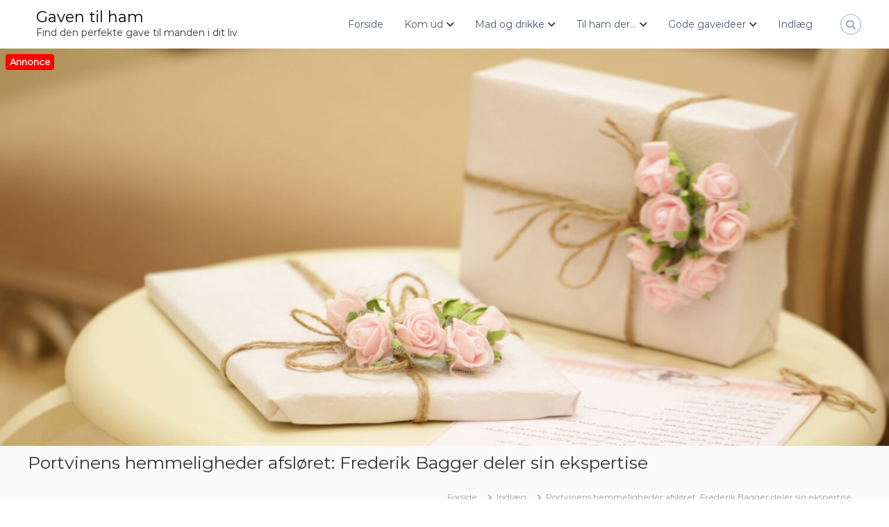

--- FILE ---
content_type: text/html; charset=UTF-8
request_url: https://gaven-til-ham.dk/portvinens-hemmeligheder-afsloeret-frederik-bagger-deler-sin-ekspertise/
body_size: 20698
content:
<!DOCTYPE html>
<html lang="da-DK">
<head>
<meta charset="UTF-8">
<meta name="viewport" content="width=device-width, initial-scale=1">
<link rel="profile" href="https://gmpg.org/xfn/11">

<meta name='robots' content='index, follow, max-image-preview:large, max-snippet:-1, max-video-preview:-1' />

	<!-- This site is optimized with the Yoast SEO plugin v26.8 - https://yoast.com/product/yoast-seo-wordpress/ -->
	<title>Portvinens hemmeligheder afsløret: Frederik Bagger deler sin ekspertise - Gaven til ham</title>
	<link rel="canonical" href="https://gaven-til-ham.dk/portvinens-hemmeligheder-afsloeret-frederik-bagger-deler-sin-ekspertise/" />
	<meta property="og:locale" content="da_DK" />
	<meta property="og:type" content="article" />
	<meta property="og:title" content="Portvinens hemmeligheder afsløret: Frederik Bagger deler sin ekspertise - Gaven til ham" />
	<meta property="og:description" content="Portvin er en af de &aelig;ldste og mest ber&oslash;mte vine i verden. Den har en rig historie og en kompleks [&hellip;]" />
	<meta property="og:url" content="https://gaven-til-ham.dk/portvinens-hemmeligheder-afsloeret-frederik-bagger-deler-sin-ekspertise/" />
	<meta property="og:site_name" content="Gaven til ham" />
	<meta property="article:published_time" content="2023-08-09T04:00:00+00:00" />
	<meta property="article:modified_time" content="2023-08-09T04:01:38+00:00" />
	<meta property="og:image" content="https://gaven-til-ham.dk/wp-content/uploads/portvinens-hemmeligheder-afsloeret-frederik-bagger-deler-sin-ekspertise.jpg" />
	<meta property="og:image:width" content="1216" />
	<meta property="og:image:height" content="640" />
	<meta property="og:image:type" content="image/jpeg" />
	<meta name="twitter:card" content="summary_large_image" />
	<meta name="twitter:label1" content="Estimeret læsetid" />
	<meta name="twitter:data1" content="11 minutter" />
	<script type="application/ld+json" class="yoast-schema-graph">{"@context":"https://schema.org","@graph":[{"@type":"Article","@id":"https://gaven-til-ham.dk/portvinens-hemmeligheder-afsloeret-frederik-bagger-deler-sin-ekspertise/#article","isPartOf":{"@id":"https://gaven-til-ham.dk/portvinens-hemmeligheder-afsloeret-frederik-bagger-deler-sin-ekspertise/"},"author":{"name":"","@id":""},"headline":"Portvinens hemmeligheder afsløret: Frederik Bagger deler sin ekspertise","datePublished":"2023-08-09T04:00:00+00:00","dateModified":"2023-08-09T04:01:38+00:00","mainEntityOfPage":{"@id":"https://gaven-til-ham.dk/portvinens-hemmeligheder-afsloeret-frederik-bagger-deler-sin-ekspertise/"},"wordCount":2294,"image":{"@id":"https://gaven-til-ham.dk/portvinens-hemmeligheder-afsloeret-frederik-bagger-deler-sin-ekspertise/#primaryimage"},"thumbnailUrl":"https://gaven-til-ham.dk/wp-content/uploads/portvinens-hemmeligheder-afsloeret-frederik-bagger-deler-sin-ekspertise.jpg","articleSection":["Indlæg"],"inLanguage":"da-DK"},{"@type":"WebPage","@id":"https://gaven-til-ham.dk/portvinens-hemmeligheder-afsloeret-frederik-bagger-deler-sin-ekspertise/","url":"https://gaven-til-ham.dk/portvinens-hemmeligheder-afsloeret-frederik-bagger-deler-sin-ekspertise/","name":"Portvinens hemmeligheder afsløret: Frederik Bagger deler sin ekspertise - Gaven til ham","isPartOf":{"@id":"https://gaven-til-ham.dk/#website"},"primaryImageOfPage":{"@id":"https://gaven-til-ham.dk/portvinens-hemmeligheder-afsloeret-frederik-bagger-deler-sin-ekspertise/#primaryimage"},"image":{"@id":"https://gaven-til-ham.dk/portvinens-hemmeligheder-afsloeret-frederik-bagger-deler-sin-ekspertise/#primaryimage"},"thumbnailUrl":"https://gaven-til-ham.dk/wp-content/uploads/portvinens-hemmeligheder-afsloeret-frederik-bagger-deler-sin-ekspertise.jpg","datePublished":"2023-08-09T04:00:00+00:00","dateModified":"2023-08-09T04:01:38+00:00","author":{"@id":""},"breadcrumb":{"@id":"https://gaven-til-ham.dk/portvinens-hemmeligheder-afsloeret-frederik-bagger-deler-sin-ekspertise/#breadcrumb"},"inLanguage":"da-DK","potentialAction":[{"@type":"ReadAction","target":["https://gaven-til-ham.dk/portvinens-hemmeligheder-afsloeret-frederik-bagger-deler-sin-ekspertise/"]}]},{"@type":"ImageObject","inLanguage":"da-DK","@id":"https://gaven-til-ham.dk/portvinens-hemmeligheder-afsloeret-frederik-bagger-deler-sin-ekspertise/#primaryimage","url":"https://gaven-til-ham.dk/wp-content/uploads/portvinens-hemmeligheder-afsloeret-frederik-bagger-deler-sin-ekspertise.jpg","contentUrl":"https://gaven-til-ham.dk/wp-content/uploads/portvinens-hemmeligheder-afsloeret-frederik-bagger-deler-sin-ekspertise.jpg","width":1216,"height":640,"caption":"Portvinens hemmeligheder afsløret: Frederik Bagger deler sin ekspertise"},{"@type":"BreadcrumbList","@id":"https://gaven-til-ham.dk/portvinens-hemmeligheder-afsloeret-frederik-bagger-deler-sin-ekspertise/#breadcrumb","itemListElement":[{"@type":"ListItem","position":1,"name":"Gaven-til-ham.dk","item":"https://gaven-til-ham.dk/"},{"@type":"ListItem","position":2,"name":"Portvinens hemmeligheder afsløret: Frederik Bagger deler sin ekspertise"}]},{"@type":"WebSite","@id":"https://gaven-til-ham.dk/#website","url":"https://gaven-til-ham.dk/","name":"Gaven til ham","description":"Find den perfekte gave til manden i dit liv","potentialAction":[{"@type":"SearchAction","target":{"@type":"EntryPoint","urlTemplate":"https://gaven-til-ham.dk/?s={search_term_string}"},"query-input":{"@type":"PropertyValueSpecification","valueRequired":true,"valueName":"search_term_string"}}],"inLanguage":"da-DK"}]}</script>
	<!-- / Yoast SEO plugin. -->


<link rel="alternate" type="application/rss+xml" title="Gaven til ham &raquo; Feed" href="https://gaven-til-ham.dk/feed/" />
<link rel="alternate" type="application/rss+xml" title="Gaven til ham &raquo;-kommentar-feed" href="https://gaven-til-ham.dk/comments/feed/" />
<link rel="alternate" title="oEmbed (JSON)" type="application/json+oembed" href="https://gaven-til-ham.dk/wp-json/oembed/1.0/embed?url=https%3A%2F%2Fgaven-til-ham.dk%2Fportvinens-hemmeligheder-afsloeret-frederik-bagger-deler-sin-ekspertise%2F" />
<link rel="alternate" title="oEmbed (XML)" type="text/xml+oembed" href="https://gaven-til-ham.dk/wp-json/oembed/1.0/embed?url=https%3A%2F%2Fgaven-til-ham.dk%2Fportvinens-hemmeligheder-afsloeret-frederik-bagger-deler-sin-ekspertise%2F&#038;format=xml" />
<style id='wp-img-auto-sizes-contain-inline-css' type='text/css'>
img:is([sizes=auto i],[sizes^="auto," i]){contain-intrinsic-size:3000px 1500px}
/*# sourceURL=wp-img-auto-sizes-contain-inline-css */
</style>
<style id='wp-emoji-styles-inline-css' type='text/css'>

	img.wp-smiley, img.emoji {
		display: inline !important;
		border: none !important;
		box-shadow: none !important;
		height: 1em !important;
		width: 1em !important;
		margin: 0 0.07em !important;
		vertical-align: -0.1em !important;
		background: none !important;
		padding: 0 !important;
	}
/*# sourceURL=wp-emoji-styles-inline-css */
</style>
<style id='wp-block-library-inline-css' type='text/css'>
:root{--wp-block-synced-color:#7a00df;--wp-block-synced-color--rgb:122,0,223;--wp-bound-block-color:var(--wp-block-synced-color);--wp-editor-canvas-background:#ddd;--wp-admin-theme-color:#007cba;--wp-admin-theme-color--rgb:0,124,186;--wp-admin-theme-color-darker-10:#006ba1;--wp-admin-theme-color-darker-10--rgb:0,107,160.5;--wp-admin-theme-color-darker-20:#005a87;--wp-admin-theme-color-darker-20--rgb:0,90,135;--wp-admin-border-width-focus:2px}@media (min-resolution:192dpi){:root{--wp-admin-border-width-focus:1.5px}}.wp-element-button{cursor:pointer}:root .has-very-light-gray-background-color{background-color:#eee}:root .has-very-dark-gray-background-color{background-color:#313131}:root .has-very-light-gray-color{color:#eee}:root .has-very-dark-gray-color{color:#313131}:root .has-vivid-green-cyan-to-vivid-cyan-blue-gradient-background{background:linear-gradient(135deg,#00d084,#0693e3)}:root .has-purple-crush-gradient-background{background:linear-gradient(135deg,#34e2e4,#4721fb 50%,#ab1dfe)}:root .has-hazy-dawn-gradient-background{background:linear-gradient(135deg,#faaca8,#dad0ec)}:root .has-subdued-olive-gradient-background{background:linear-gradient(135deg,#fafae1,#67a671)}:root .has-atomic-cream-gradient-background{background:linear-gradient(135deg,#fdd79a,#004a59)}:root .has-nightshade-gradient-background{background:linear-gradient(135deg,#330968,#31cdcf)}:root .has-midnight-gradient-background{background:linear-gradient(135deg,#020381,#2874fc)}:root{--wp--preset--font-size--normal:16px;--wp--preset--font-size--huge:42px}.has-regular-font-size{font-size:1em}.has-larger-font-size{font-size:2.625em}.has-normal-font-size{font-size:var(--wp--preset--font-size--normal)}.has-huge-font-size{font-size:var(--wp--preset--font-size--huge)}.has-text-align-center{text-align:center}.has-text-align-left{text-align:left}.has-text-align-right{text-align:right}.has-fit-text{white-space:nowrap!important}#end-resizable-editor-section{display:none}.aligncenter{clear:both}.items-justified-left{justify-content:flex-start}.items-justified-center{justify-content:center}.items-justified-right{justify-content:flex-end}.items-justified-space-between{justify-content:space-between}.screen-reader-text{border:0;clip-path:inset(50%);height:1px;margin:-1px;overflow:hidden;padding:0;position:absolute;width:1px;word-wrap:normal!important}.screen-reader-text:focus{background-color:#ddd;clip-path:none;color:#444;display:block;font-size:1em;height:auto;left:5px;line-height:normal;padding:15px 23px 14px;text-decoration:none;top:5px;width:auto;z-index:100000}html :where(.has-border-color){border-style:solid}html :where([style*=border-top-color]){border-top-style:solid}html :where([style*=border-right-color]){border-right-style:solid}html :where([style*=border-bottom-color]){border-bottom-style:solid}html :where([style*=border-left-color]){border-left-style:solid}html :where([style*=border-width]){border-style:solid}html :where([style*=border-top-width]){border-top-style:solid}html :where([style*=border-right-width]){border-right-style:solid}html :where([style*=border-bottom-width]){border-bottom-style:solid}html :where([style*=border-left-width]){border-left-style:solid}html :where(img[class*=wp-image-]){height:auto;max-width:100%}:where(figure){margin:0 0 1em}html :where(.is-position-sticky){--wp-admin--admin-bar--position-offset:var(--wp-admin--admin-bar--height,0px)}@media screen and (max-width:600px){html :where(.is-position-sticky){--wp-admin--admin-bar--position-offset:0px}}

/*# sourceURL=wp-block-library-inline-css */
</style><style id='wp-block-archives-inline-css' type='text/css'>
.wp-block-archives{box-sizing:border-box}.wp-block-archives-dropdown label{display:block}
/*# sourceURL=https://gaven-til-ham.dk/wp-includes/blocks/archives/style.min.css */
</style>
<style id='wp-block-heading-inline-css' type='text/css'>
h1:where(.wp-block-heading).has-background,h2:where(.wp-block-heading).has-background,h3:where(.wp-block-heading).has-background,h4:where(.wp-block-heading).has-background,h5:where(.wp-block-heading).has-background,h6:where(.wp-block-heading).has-background{padding:1.25em 2.375em}h1.has-text-align-left[style*=writing-mode]:where([style*=vertical-lr]),h1.has-text-align-right[style*=writing-mode]:where([style*=vertical-rl]),h2.has-text-align-left[style*=writing-mode]:where([style*=vertical-lr]),h2.has-text-align-right[style*=writing-mode]:where([style*=vertical-rl]),h3.has-text-align-left[style*=writing-mode]:where([style*=vertical-lr]),h3.has-text-align-right[style*=writing-mode]:where([style*=vertical-rl]),h4.has-text-align-left[style*=writing-mode]:where([style*=vertical-lr]),h4.has-text-align-right[style*=writing-mode]:where([style*=vertical-rl]),h5.has-text-align-left[style*=writing-mode]:where([style*=vertical-lr]),h5.has-text-align-right[style*=writing-mode]:where([style*=vertical-rl]),h6.has-text-align-left[style*=writing-mode]:where([style*=vertical-lr]),h6.has-text-align-right[style*=writing-mode]:where([style*=vertical-rl]){rotate:180deg}
/*# sourceURL=https://gaven-til-ham.dk/wp-includes/blocks/heading/style.min.css */
</style>
<style id='wp-block-image-inline-css' type='text/css'>
.wp-block-image>a,.wp-block-image>figure>a{display:inline-block}.wp-block-image img{box-sizing:border-box;height:auto;max-width:100%;vertical-align:bottom}@media not (prefers-reduced-motion){.wp-block-image img.hide{visibility:hidden}.wp-block-image img.show{animation:show-content-image .4s}}.wp-block-image[style*=border-radius] img,.wp-block-image[style*=border-radius]>a{border-radius:inherit}.wp-block-image.has-custom-border img{box-sizing:border-box}.wp-block-image.aligncenter{text-align:center}.wp-block-image.alignfull>a,.wp-block-image.alignwide>a{width:100%}.wp-block-image.alignfull img,.wp-block-image.alignwide img{height:auto;width:100%}.wp-block-image .aligncenter,.wp-block-image .alignleft,.wp-block-image .alignright,.wp-block-image.aligncenter,.wp-block-image.alignleft,.wp-block-image.alignright{display:table}.wp-block-image .aligncenter>figcaption,.wp-block-image .alignleft>figcaption,.wp-block-image .alignright>figcaption,.wp-block-image.aligncenter>figcaption,.wp-block-image.alignleft>figcaption,.wp-block-image.alignright>figcaption{caption-side:bottom;display:table-caption}.wp-block-image .alignleft{float:left;margin:.5em 1em .5em 0}.wp-block-image .alignright{float:right;margin:.5em 0 .5em 1em}.wp-block-image .aligncenter{margin-left:auto;margin-right:auto}.wp-block-image :where(figcaption){margin-bottom:1em;margin-top:.5em}.wp-block-image.is-style-circle-mask img{border-radius:9999px}@supports ((-webkit-mask-image:none) or (mask-image:none)) or (-webkit-mask-image:none){.wp-block-image.is-style-circle-mask img{border-radius:0;-webkit-mask-image:url('data:image/svg+xml;utf8,<svg viewBox="0 0 100 100" xmlns="http://www.w3.org/2000/svg"><circle cx="50" cy="50" r="50"/></svg>');mask-image:url('data:image/svg+xml;utf8,<svg viewBox="0 0 100 100" xmlns="http://www.w3.org/2000/svg"><circle cx="50" cy="50" r="50"/></svg>');mask-mode:alpha;-webkit-mask-position:center;mask-position:center;-webkit-mask-repeat:no-repeat;mask-repeat:no-repeat;-webkit-mask-size:contain;mask-size:contain}}:root :where(.wp-block-image.is-style-rounded img,.wp-block-image .is-style-rounded img){border-radius:9999px}.wp-block-image figure{margin:0}.wp-lightbox-container{display:flex;flex-direction:column;position:relative}.wp-lightbox-container img{cursor:zoom-in}.wp-lightbox-container img:hover+button{opacity:1}.wp-lightbox-container button{align-items:center;backdrop-filter:blur(16px) saturate(180%);background-color:#5a5a5a40;border:none;border-radius:4px;cursor:zoom-in;display:flex;height:20px;justify-content:center;opacity:0;padding:0;position:absolute;right:16px;text-align:center;top:16px;width:20px;z-index:100}@media not (prefers-reduced-motion){.wp-lightbox-container button{transition:opacity .2s ease}}.wp-lightbox-container button:focus-visible{outline:3px auto #5a5a5a40;outline:3px auto -webkit-focus-ring-color;outline-offset:3px}.wp-lightbox-container button:hover{cursor:pointer;opacity:1}.wp-lightbox-container button:focus{opacity:1}.wp-lightbox-container button:focus,.wp-lightbox-container button:hover,.wp-lightbox-container button:not(:hover):not(:active):not(.has-background){background-color:#5a5a5a40;border:none}.wp-lightbox-overlay{box-sizing:border-box;cursor:zoom-out;height:100vh;left:0;overflow:hidden;position:fixed;top:0;visibility:hidden;width:100%;z-index:100000}.wp-lightbox-overlay .close-button{align-items:center;cursor:pointer;display:flex;justify-content:center;min-height:40px;min-width:40px;padding:0;position:absolute;right:calc(env(safe-area-inset-right) + 16px);top:calc(env(safe-area-inset-top) + 16px);z-index:5000000}.wp-lightbox-overlay .close-button:focus,.wp-lightbox-overlay .close-button:hover,.wp-lightbox-overlay .close-button:not(:hover):not(:active):not(.has-background){background:none;border:none}.wp-lightbox-overlay .lightbox-image-container{height:var(--wp--lightbox-container-height);left:50%;overflow:hidden;position:absolute;top:50%;transform:translate(-50%,-50%);transform-origin:top left;width:var(--wp--lightbox-container-width);z-index:9999999999}.wp-lightbox-overlay .wp-block-image{align-items:center;box-sizing:border-box;display:flex;height:100%;justify-content:center;margin:0;position:relative;transform-origin:0 0;width:100%;z-index:3000000}.wp-lightbox-overlay .wp-block-image img{height:var(--wp--lightbox-image-height);min-height:var(--wp--lightbox-image-height);min-width:var(--wp--lightbox-image-width);width:var(--wp--lightbox-image-width)}.wp-lightbox-overlay .wp-block-image figcaption{display:none}.wp-lightbox-overlay button{background:none;border:none}.wp-lightbox-overlay .scrim{background-color:#fff;height:100%;opacity:.9;position:absolute;width:100%;z-index:2000000}.wp-lightbox-overlay.active{visibility:visible}@media not (prefers-reduced-motion){.wp-lightbox-overlay.active{animation:turn-on-visibility .25s both}.wp-lightbox-overlay.active img{animation:turn-on-visibility .35s both}.wp-lightbox-overlay.show-closing-animation:not(.active){animation:turn-off-visibility .35s both}.wp-lightbox-overlay.show-closing-animation:not(.active) img{animation:turn-off-visibility .25s both}.wp-lightbox-overlay.zoom.active{animation:none;opacity:1;visibility:visible}.wp-lightbox-overlay.zoom.active .lightbox-image-container{animation:lightbox-zoom-in .4s}.wp-lightbox-overlay.zoom.active .lightbox-image-container img{animation:none}.wp-lightbox-overlay.zoom.active .scrim{animation:turn-on-visibility .4s forwards}.wp-lightbox-overlay.zoom.show-closing-animation:not(.active){animation:none}.wp-lightbox-overlay.zoom.show-closing-animation:not(.active) .lightbox-image-container{animation:lightbox-zoom-out .4s}.wp-lightbox-overlay.zoom.show-closing-animation:not(.active) .lightbox-image-container img{animation:none}.wp-lightbox-overlay.zoom.show-closing-animation:not(.active) .scrim{animation:turn-off-visibility .4s forwards}}@keyframes show-content-image{0%{visibility:hidden}99%{visibility:hidden}to{visibility:visible}}@keyframes turn-on-visibility{0%{opacity:0}to{opacity:1}}@keyframes turn-off-visibility{0%{opacity:1;visibility:visible}99%{opacity:0;visibility:visible}to{opacity:0;visibility:hidden}}@keyframes lightbox-zoom-in{0%{transform:translate(calc((-100vw + var(--wp--lightbox-scrollbar-width))/2 + var(--wp--lightbox-initial-left-position)),calc(-50vh + var(--wp--lightbox-initial-top-position))) scale(var(--wp--lightbox-scale))}to{transform:translate(-50%,-50%) scale(1)}}@keyframes lightbox-zoom-out{0%{transform:translate(-50%,-50%) scale(1);visibility:visible}99%{visibility:visible}to{transform:translate(calc((-100vw + var(--wp--lightbox-scrollbar-width))/2 + var(--wp--lightbox-initial-left-position)),calc(-50vh + var(--wp--lightbox-initial-top-position))) scale(var(--wp--lightbox-scale));visibility:hidden}}
/*# sourceURL=https://gaven-til-ham.dk/wp-includes/blocks/image/style.min.css */
</style>
<style id='wp-block-image-theme-inline-css' type='text/css'>
:root :where(.wp-block-image figcaption){color:#555;font-size:13px;text-align:center}.is-dark-theme :root :where(.wp-block-image figcaption){color:#ffffffa6}.wp-block-image{margin:0 0 1em}
/*# sourceURL=https://gaven-til-ham.dk/wp-includes/blocks/image/theme.min.css */
</style>
<style id='wp-block-latest-posts-inline-css' type='text/css'>
.wp-block-latest-posts{box-sizing:border-box}.wp-block-latest-posts.alignleft{margin-right:2em}.wp-block-latest-posts.alignright{margin-left:2em}.wp-block-latest-posts.wp-block-latest-posts__list{list-style:none}.wp-block-latest-posts.wp-block-latest-posts__list li{clear:both;overflow-wrap:break-word}.wp-block-latest-posts.is-grid{display:flex;flex-wrap:wrap}.wp-block-latest-posts.is-grid li{margin:0 1.25em 1.25em 0;width:100%}@media (min-width:600px){.wp-block-latest-posts.columns-2 li{width:calc(50% - .625em)}.wp-block-latest-posts.columns-2 li:nth-child(2n){margin-right:0}.wp-block-latest-posts.columns-3 li{width:calc(33.33333% - .83333em)}.wp-block-latest-posts.columns-3 li:nth-child(3n){margin-right:0}.wp-block-latest-posts.columns-4 li{width:calc(25% - .9375em)}.wp-block-latest-posts.columns-4 li:nth-child(4n){margin-right:0}.wp-block-latest-posts.columns-5 li{width:calc(20% - 1em)}.wp-block-latest-posts.columns-5 li:nth-child(5n){margin-right:0}.wp-block-latest-posts.columns-6 li{width:calc(16.66667% - 1.04167em)}.wp-block-latest-posts.columns-6 li:nth-child(6n){margin-right:0}}:root :where(.wp-block-latest-posts.is-grid){padding:0}:root :where(.wp-block-latest-posts.wp-block-latest-posts__list){padding-left:0}.wp-block-latest-posts__post-author,.wp-block-latest-posts__post-date{display:block;font-size:.8125em}.wp-block-latest-posts__post-excerpt,.wp-block-latest-posts__post-full-content{margin-bottom:1em;margin-top:.5em}.wp-block-latest-posts__featured-image a{display:inline-block}.wp-block-latest-posts__featured-image img{height:auto;max-width:100%;width:auto}.wp-block-latest-posts__featured-image.alignleft{float:left;margin-right:1em}.wp-block-latest-posts__featured-image.alignright{float:right;margin-left:1em}.wp-block-latest-posts__featured-image.aligncenter{margin-bottom:1em;text-align:center}
/*# sourceURL=https://gaven-til-ham.dk/wp-includes/blocks/latest-posts/style.min.css */
</style>
<style id='wp-block-search-inline-css' type='text/css'>
.wp-block-search__button{margin-left:10px;word-break:normal}.wp-block-search__button.has-icon{line-height:0}.wp-block-search__button svg{height:1.25em;min-height:24px;min-width:24px;width:1.25em;fill:currentColor;vertical-align:text-bottom}:where(.wp-block-search__button){border:1px solid #ccc;padding:6px 10px}.wp-block-search__inside-wrapper{display:flex;flex:auto;flex-wrap:nowrap;max-width:100%}.wp-block-search__label{width:100%}.wp-block-search.wp-block-search__button-only .wp-block-search__button{box-sizing:border-box;display:flex;flex-shrink:0;justify-content:center;margin-left:0;max-width:100%}.wp-block-search.wp-block-search__button-only .wp-block-search__inside-wrapper{min-width:0!important;transition-property:width}.wp-block-search.wp-block-search__button-only .wp-block-search__input{flex-basis:100%;transition-duration:.3s}.wp-block-search.wp-block-search__button-only.wp-block-search__searchfield-hidden,.wp-block-search.wp-block-search__button-only.wp-block-search__searchfield-hidden .wp-block-search__inside-wrapper{overflow:hidden}.wp-block-search.wp-block-search__button-only.wp-block-search__searchfield-hidden .wp-block-search__input{border-left-width:0!important;border-right-width:0!important;flex-basis:0;flex-grow:0;margin:0;min-width:0!important;padding-left:0!important;padding-right:0!important;width:0!important}:where(.wp-block-search__input){appearance:none;border:1px solid #949494;flex-grow:1;font-family:inherit;font-size:inherit;font-style:inherit;font-weight:inherit;letter-spacing:inherit;line-height:inherit;margin-left:0;margin-right:0;min-width:3rem;padding:8px;text-decoration:unset!important;text-transform:inherit}:where(.wp-block-search__button-inside .wp-block-search__inside-wrapper){background-color:#fff;border:1px solid #949494;box-sizing:border-box;padding:4px}:where(.wp-block-search__button-inside .wp-block-search__inside-wrapper) .wp-block-search__input{border:none;border-radius:0;padding:0 4px}:where(.wp-block-search__button-inside .wp-block-search__inside-wrapper) .wp-block-search__input:focus{outline:none}:where(.wp-block-search__button-inside .wp-block-search__inside-wrapper) :where(.wp-block-search__button){padding:4px 8px}.wp-block-search.aligncenter .wp-block-search__inside-wrapper{margin:auto}.wp-block[data-align=right] .wp-block-search.wp-block-search__button-only .wp-block-search__inside-wrapper{float:right}
/*# sourceURL=https://gaven-til-ham.dk/wp-includes/blocks/search/style.min.css */
</style>
<style id='wp-block-search-theme-inline-css' type='text/css'>
.wp-block-search .wp-block-search__label{font-weight:700}.wp-block-search__button{border:1px solid #ccc;padding:.375em .625em}
/*# sourceURL=https://gaven-til-ham.dk/wp-includes/blocks/search/theme.min.css */
</style>
<style id='global-styles-inline-css' type='text/css'>
:root{--wp--preset--aspect-ratio--square: 1;--wp--preset--aspect-ratio--4-3: 4/3;--wp--preset--aspect-ratio--3-4: 3/4;--wp--preset--aspect-ratio--3-2: 3/2;--wp--preset--aspect-ratio--2-3: 2/3;--wp--preset--aspect-ratio--16-9: 16/9;--wp--preset--aspect-ratio--9-16: 9/16;--wp--preset--color--black: #000000;--wp--preset--color--cyan-bluish-gray: #abb8c3;--wp--preset--color--white: #ffffff;--wp--preset--color--pale-pink: #f78da7;--wp--preset--color--vivid-red: #cf2e2e;--wp--preset--color--luminous-vivid-orange: #ff6900;--wp--preset--color--luminous-vivid-amber: #fcb900;--wp--preset--color--light-green-cyan: #7bdcb5;--wp--preset--color--vivid-green-cyan: #00d084;--wp--preset--color--pale-cyan-blue: #8ed1fc;--wp--preset--color--vivid-cyan-blue: #0693e3;--wp--preset--color--vivid-purple: #9b51e0;--wp--preset--gradient--vivid-cyan-blue-to-vivid-purple: linear-gradient(135deg,rgb(6,147,227) 0%,rgb(155,81,224) 100%);--wp--preset--gradient--light-green-cyan-to-vivid-green-cyan: linear-gradient(135deg,rgb(122,220,180) 0%,rgb(0,208,130) 100%);--wp--preset--gradient--luminous-vivid-amber-to-luminous-vivid-orange: linear-gradient(135deg,rgb(252,185,0) 0%,rgb(255,105,0) 100%);--wp--preset--gradient--luminous-vivid-orange-to-vivid-red: linear-gradient(135deg,rgb(255,105,0) 0%,rgb(207,46,46) 100%);--wp--preset--gradient--very-light-gray-to-cyan-bluish-gray: linear-gradient(135deg,rgb(238,238,238) 0%,rgb(169,184,195) 100%);--wp--preset--gradient--cool-to-warm-spectrum: linear-gradient(135deg,rgb(74,234,220) 0%,rgb(151,120,209) 20%,rgb(207,42,186) 40%,rgb(238,44,130) 60%,rgb(251,105,98) 80%,rgb(254,248,76) 100%);--wp--preset--gradient--blush-light-purple: linear-gradient(135deg,rgb(255,206,236) 0%,rgb(152,150,240) 100%);--wp--preset--gradient--blush-bordeaux: linear-gradient(135deg,rgb(254,205,165) 0%,rgb(254,45,45) 50%,rgb(107,0,62) 100%);--wp--preset--gradient--luminous-dusk: linear-gradient(135deg,rgb(255,203,112) 0%,rgb(199,81,192) 50%,rgb(65,88,208) 100%);--wp--preset--gradient--pale-ocean: linear-gradient(135deg,rgb(255,245,203) 0%,rgb(182,227,212) 50%,rgb(51,167,181) 100%);--wp--preset--gradient--electric-grass: linear-gradient(135deg,rgb(202,248,128) 0%,rgb(113,206,126) 100%);--wp--preset--gradient--midnight: linear-gradient(135deg,rgb(2,3,129) 0%,rgb(40,116,252) 100%);--wp--preset--font-size--small: 13px;--wp--preset--font-size--medium: 20px;--wp--preset--font-size--large: 36px;--wp--preset--font-size--x-large: 42px;--wp--preset--spacing--20: 0.44rem;--wp--preset--spacing--30: 0.67rem;--wp--preset--spacing--40: 1rem;--wp--preset--spacing--50: 1.5rem;--wp--preset--spacing--60: 2.25rem;--wp--preset--spacing--70: 3.38rem;--wp--preset--spacing--80: 5.06rem;--wp--preset--shadow--natural: 6px 6px 9px rgba(0, 0, 0, 0.2);--wp--preset--shadow--deep: 12px 12px 50px rgba(0, 0, 0, 0.4);--wp--preset--shadow--sharp: 6px 6px 0px rgba(0, 0, 0, 0.2);--wp--preset--shadow--outlined: 6px 6px 0px -3px rgb(255, 255, 255), 6px 6px rgb(0, 0, 0);--wp--preset--shadow--crisp: 6px 6px 0px rgb(0, 0, 0);}:where(.is-layout-flex){gap: 0.5em;}:where(.is-layout-grid){gap: 0.5em;}body .is-layout-flex{display: flex;}.is-layout-flex{flex-wrap: wrap;align-items: center;}.is-layout-flex > :is(*, div){margin: 0;}body .is-layout-grid{display: grid;}.is-layout-grid > :is(*, div){margin: 0;}:where(.wp-block-columns.is-layout-flex){gap: 2em;}:where(.wp-block-columns.is-layout-grid){gap: 2em;}:where(.wp-block-post-template.is-layout-flex){gap: 1.25em;}:where(.wp-block-post-template.is-layout-grid){gap: 1.25em;}.has-black-color{color: var(--wp--preset--color--black) !important;}.has-cyan-bluish-gray-color{color: var(--wp--preset--color--cyan-bluish-gray) !important;}.has-white-color{color: var(--wp--preset--color--white) !important;}.has-pale-pink-color{color: var(--wp--preset--color--pale-pink) !important;}.has-vivid-red-color{color: var(--wp--preset--color--vivid-red) !important;}.has-luminous-vivid-orange-color{color: var(--wp--preset--color--luminous-vivid-orange) !important;}.has-luminous-vivid-amber-color{color: var(--wp--preset--color--luminous-vivid-amber) !important;}.has-light-green-cyan-color{color: var(--wp--preset--color--light-green-cyan) !important;}.has-vivid-green-cyan-color{color: var(--wp--preset--color--vivid-green-cyan) !important;}.has-pale-cyan-blue-color{color: var(--wp--preset--color--pale-cyan-blue) !important;}.has-vivid-cyan-blue-color{color: var(--wp--preset--color--vivid-cyan-blue) !important;}.has-vivid-purple-color{color: var(--wp--preset--color--vivid-purple) !important;}.has-black-background-color{background-color: var(--wp--preset--color--black) !important;}.has-cyan-bluish-gray-background-color{background-color: var(--wp--preset--color--cyan-bluish-gray) !important;}.has-white-background-color{background-color: var(--wp--preset--color--white) !important;}.has-pale-pink-background-color{background-color: var(--wp--preset--color--pale-pink) !important;}.has-vivid-red-background-color{background-color: var(--wp--preset--color--vivid-red) !important;}.has-luminous-vivid-orange-background-color{background-color: var(--wp--preset--color--luminous-vivid-orange) !important;}.has-luminous-vivid-amber-background-color{background-color: var(--wp--preset--color--luminous-vivid-amber) !important;}.has-light-green-cyan-background-color{background-color: var(--wp--preset--color--light-green-cyan) !important;}.has-vivid-green-cyan-background-color{background-color: var(--wp--preset--color--vivid-green-cyan) !important;}.has-pale-cyan-blue-background-color{background-color: var(--wp--preset--color--pale-cyan-blue) !important;}.has-vivid-cyan-blue-background-color{background-color: var(--wp--preset--color--vivid-cyan-blue) !important;}.has-vivid-purple-background-color{background-color: var(--wp--preset--color--vivid-purple) !important;}.has-black-border-color{border-color: var(--wp--preset--color--black) !important;}.has-cyan-bluish-gray-border-color{border-color: var(--wp--preset--color--cyan-bluish-gray) !important;}.has-white-border-color{border-color: var(--wp--preset--color--white) !important;}.has-pale-pink-border-color{border-color: var(--wp--preset--color--pale-pink) !important;}.has-vivid-red-border-color{border-color: var(--wp--preset--color--vivid-red) !important;}.has-luminous-vivid-orange-border-color{border-color: var(--wp--preset--color--luminous-vivid-orange) !important;}.has-luminous-vivid-amber-border-color{border-color: var(--wp--preset--color--luminous-vivid-amber) !important;}.has-light-green-cyan-border-color{border-color: var(--wp--preset--color--light-green-cyan) !important;}.has-vivid-green-cyan-border-color{border-color: var(--wp--preset--color--vivid-green-cyan) !important;}.has-pale-cyan-blue-border-color{border-color: var(--wp--preset--color--pale-cyan-blue) !important;}.has-vivid-cyan-blue-border-color{border-color: var(--wp--preset--color--vivid-cyan-blue) !important;}.has-vivid-purple-border-color{border-color: var(--wp--preset--color--vivid-purple) !important;}.has-vivid-cyan-blue-to-vivid-purple-gradient-background{background: var(--wp--preset--gradient--vivid-cyan-blue-to-vivid-purple) !important;}.has-light-green-cyan-to-vivid-green-cyan-gradient-background{background: var(--wp--preset--gradient--light-green-cyan-to-vivid-green-cyan) !important;}.has-luminous-vivid-amber-to-luminous-vivid-orange-gradient-background{background: var(--wp--preset--gradient--luminous-vivid-amber-to-luminous-vivid-orange) !important;}.has-luminous-vivid-orange-to-vivid-red-gradient-background{background: var(--wp--preset--gradient--luminous-vivid-orange-to-vivid-red) !important;}.has-very-light-gray-to-cyan-bluish-gray-gradient-background{background: var(--wp--preset--gradient--very-light-gray-to-cyan-bluish-gray) !important;}.has-cool-to-warm-spectrum-gradient-background{background: var(--wp--preset--gradient--cool-to-warm-spectrum) !important;}.has-blush-light-purple-gradient-background{background: var(--wp--preset--gradient--blush-light-purple) !important;}.has-blush-bordeaux-gradient-background{background: var(--wp--preset--gradient--blush-bordeaux) !important;}.has-luminous-dusk-gradient-background{background: var(--wp--preset--gradient--luminous-dusk) !important;}.has-pale-ocean-gradient-background{background: var(--wp--preset--gradient--pale-ocean) !important;}.has-electric-grass-gradient-background{background: var(--wp--preset--gradient--electric-grass) !important;}.has-midnight-gradient-background{background: var(--wp--preset--gradient--midnight) !important;}.has-small-font-size{font-size: var(--wp--preset--font-size--small) !important;}.has-medium-font-size{font-size: var(--wp--preset--font-size--medium) !important;}.has-large-font-size{font-size: var(--wp--preset--font-size--large) !important;}.has-x-large-font-size{font-size: var(--wp--preset--font-size--x-large) !important;}
/*# sourceURL=global-styles-inline-css */
</style>

<style id='classic-theme-styles-inline-css' type='text/css'>
/*! This file is auto-generated */
.wp-block-button__link{color:#fff;background-color:#32373c;border-radius:9999px;box-shadow:none;text-decoration:none;padding:calc(.667em + 2px) calc(1.333em + 2px);font-size:1.125em}.wp-block-file__button{background:#32373c;color:#fff;text-decoration:none}
/*# sourceURL=/wp-includes/css/classic-themes.min.css */
</style>
<link rel='stylesheet' id='font-awesome-4-css' href='https://gaven-til-ham.dk/wp-content/themes/flash/css/v4-shims.min.css?ver=4.7.0' type='text/css' media='all' />
<link rel='stylesheet' id='font-awesome-all-css' href='https://gaven-til-ham.dk/wp-content/themes/flash/css/all.min.css?ver=6.7.2' type='text/css' media='all' />
<link rel='stylesheet' id='font-awesome-solid-css' href='https://gaven-til-ham.dk/wp-content/themes/flash/css/solid.min.css?ver=6.7.2' type='text/css' media='all' />
<link rel='stylesheet' id='font-awesome-regular-css' href='https://gaven-til-ham.dk/wp-content/themes/flash/css/regular.min.css?ver=6.7.2' type='text/css' media='all' />
<link rel='stylesheet' id='font-awesome-brands-css' href='https://gaven-til-ham.dk/wp-content/themes/flash/css/brands.min.css?ver=6.7.2' type='text/css' media='all' />
<link rel='stylesheet' id='flash-style-css' href='https://gaven-til-ham.dk/wp-content/themes/flash/style.css?ver=6.9' type='text/css' media='all' />
<link rel='stylesheet' id='responsive-css' href='https://gaven-til-ham.dk/wp-content/themes/flash/css/responsive.min.css?ver=6.9' type='text/css' media='' />
<script type="text/javascript" src="https://gaven-til-ham.dk/wp-includes/js/jquery/jquery.min.js?ver=3.7.1" id="jquery-core-js"></script>
<script type="text/javascript" src="https://gaven-til-ham.dk/wp-includes/js/jquery/jquery-migrate.min.js?ver=3.4.1" id="jquery-migrate-js"></script>
<link rel="https://api.w.org/" href="https://gaven-til-ham.dk/wp-json/" /><link rel="alternate" title="JSON" type="application/json" href="https://gaven-til-ham.dk/wp-json/wp/v2/posts/717" /><link rel="EditURI" type="application/rsd+xml" title="RSD" href="https://gaven-til-ham.dk/xmlrpc.php?rsd" />
<meta name="generator" content="WordPress 6.9" />
<link rel='shortlink' href='https://gaven-til-ham.dk/?p=717' />
<style id="kirki-inline-styles">body{font-family:Montserrat;font-weight:400;}/* cyrillic-ext */
@font-face {
  font-family: 'Montserrat';
  font-style: normal;
  font-weight: 400;
  font-display: swap;
  src: url(https://gaven-til-ham.dk/wp-content/fonts/montserrat/font) format('woff');
  unicode-range: U+0460-052F, U+1C80-1C8A, U+20B4, U+2DE0-2DFF, U+A640-A69F, U+FE2E-FE2F;
}
/* cyrillic */
@font-face {
  font-family: 'Montserrat';
  font-style: normal;
  font-weight: 400;
  font-display: swap;
  src: url(https://gaven-til-ham.dk/wp-content/fonts/montserrat/font) format('woff');
  unicode-range: U+0301, U+0400-045F, U+0490-0491, U+04B0-04B1, U+2116;
}
/* vietnamese */
@font-face {
  font-family: 'Montserrat';
  font-style: normal;
  font-weight: 400;
  font-display: swap;
  src: url(https://gaven-til-ham.dk/wp-content/fonts/montserrat/font) format('woff');
  unicode-range: U+0102-0103, U+0110-0111, U+0128-0129, U+0168-0169, U+01A0-01A1, U+01AF-01B0, U+0300-0301, U+0303-0304, U+0308-0309, U+0323, U+0329, U+1EA0-1EF9, U+20AB;
}
/* latin-ext */
@font-face {
  font-family: 'Montserrat';
  font-style: normal;
  font-weight: 400;
  font-display: swap;
  src: url(https://gaven-til-ham.dk/wp-content/fonts/montserrat/font) format('woff');
  unicode-range: U+0100-02BA, U+02BD-02C5, U+02C7-02CC, U+02CE-02D7, U+02DD-02FF, U+0304, U+0308, U+0329, U+1D00-1DBF, U+1E00-1E9F, U+1EF2-1EFF, U+2020, U+20A0-20AB, U+20AD-20C0, U+2113, U+2C60-2C7F, U+A720-A7FF;
}
/* latin */
@font-face {
  font-family: 'Montserrat';
  font-style: normal;
  font-weight: 400;
  font-display: swap;
  src: url(https://gaven-til-ham.dk/wp-content/fonts/montserrat/font) format('woff');
  unicode-range: U+0000-00FF, U+0131, U+0152-0153, U+02BB-02BC, U+02C6, U+02DA, U+02DC, U+0304, U+0308, U+0329, U+2000-206F, U+20AC, U+2122, U+2191, U+2193, U+2212, U+2215, U+FEFF, U+FFFD;
}/* cyrillic-ext */
@font-face {
  font-family: 'Montserrat';
  font-style: normal;
  font-weight: 400;
  font-display: swap;
  src: url(https://gaven-til-ham.dk/wp-content/fonts/montserrat/font) format('woff');
  unicode-range: U+0460-052F, U+1C80-1C8A, U+20B4, U+2DE0-2DFF, U+A640-A69F, U+FE2E-FE2F;
}
/* cyrillic */
@font-face {
  font-family: 'Montserrat';
  font-style: normal;
  font-weight: 400;
  font-display: swap;
  src: url(https://gaven-til-ham.dk/wp-content/fonts/montserrat/font) format('woff');
  unicode-range: U+0301, U+0400-045F, U+0490-0491, U+04B0-04B1, U+2116;
}
/* vietnamese */
@font-face {
  font-family: 'Montserrat';
  font-style: normal;
  font-weight: 400;
  font-display: swap;
  src: url(https://gaven-til-ham.dk/wp-content/fonts/montserrat/font) format('woff');
  unicode-range: U+0102-0103, U+0110-0111, U+0128-0129, U+0168-0169, U+01A0-01A1, U+01AF-01B0, U+0300-0301, U+0303-0304, U+0308-0309, U+0323, U+0329, U+1EA0-1EF9, U+20AB;
}
/* latin-ext */
@font-face {
  font-family: 'Montserrat';
  font-style: normal;
  font-weight: 400;
  font-display: swap;
  src: url(https://gaven-til-ham.dk/wp-content/fonts/montserrat/font) format('woff');
  unicode-range: U+0100-02BA, U+02BD-02C5, U+02C7-02CC, U+02CE-02D7, U+02DD-02FF, U+0304, U+0308, U+0329, U+1D00-1DBF, U+1E00-1E9F, U+1EF2-1EFF, U+2020, U+20A0-20AB, U+20AD-20C0, U+2113, U+2C60-2C7F, U+A720-A7FF;
}
/* latin */
@font-face {
  font-family: 'Montserrat';
  font-style: normal;
  font-weight: 400;
  font-display: swap;
  src: url(https://gaven-til-ham.dk/wp-content/fonts/montserrat/font) format('woff');
  unicode-range: U+0000-00FF, U+0131, U+0152-0153, U+02BB-02BC, U+02C6, U+02DA, U+02DC, U+0304, U+0308, U+0329, U+2000-206F, U+20AC, U+2122, U+2191, U+2193, U+2212, U+2215, U+FEFF, U+FFFD;
}/* cyrillic-ext */
@font-face {
  font-family: 'Montserrat';
  font-style: normal;
  font-weight: 400;
  font-display: swap;
  src: url(https://gaven-til-ham.dk/wp-content/fonts/montserrat/font) format('woff');
  unicode-range: U+0460-052F, U+1C80-1C8A, U+20B4, U+2DE0-2DFF, U+A640-A69F, U+FE2E-FE2F;
}
/* cyrillic */
@font-face {
  font-family: 'Montserrat';
  font-style: normal;
  font-weight: 400;
  font-display: swap;
  src: url(https://gaven-til-ham.dk/wp-content/fonts/montserrat/font) format('woff');
  unicode-range: U+0301, U+0400-045F, U+0490-0491, U+04B0-04B1, U+2116;
}
/* vietnamese */
@font-face {
  font-family: 'Montserrat';
  font-style: normal;
  font-weight: 400;
  font-display: swap;
  src: url(https://gaven-til-ham.dk/wp-content/fonts/montserrat/font) format('woff');
  unicode-range: U+0102-0103, U+0110-0111, U+0128-0129, U+0168-0169, U+01A0-01A1, U+01AF-01B0, U+0300-0301, U+0303-0304, U+0308-0309, U+0323, U+0329, U+1EA0-1EF9, U+20AB;
}
/* latin-ext */
@font-face {
  font-family: 'Montserrat';
  font-style: normal;
  font-weight: 400;
  font-display: swap;
  src: url(https://gaven-til-ham.dk/wp-content/fonts/montserrat/font) format('woff');
  unicode-range: U+0100-02BA, U+02BD-02C5, U+02C7-02CC, U+02CE-02D7, U+02DD-02FF, U+0304, U+0308, U+0329, U+1D00-1DBF, U+1E00-1E9F, U+1EF2-1EFF, U+2020, U+20A0-20AB, U+20AD-20C0, U+2113, U+2C60-2C7F, U+A720-A7FF;
}
/* latin */
@font-face {
  font-family: 'Montserrat';
  font-style: normal;
  font-weight: 400;
  font-display: swap;
  src: url(https://gaven-til-ham.dk/wp-content/fonts/montserrat/font) format('woff');
  unicode-range: U+0000-00FF, U+0131, U+0152-0153, U+02BB-02BC, U+02C6, U+02DA, U+02DC, U+0304, U+0308, U+0329, U+2000-206F, U+20AC, U+2122, U+2191, U+2193, U+2212, U+2215, U+FEFF, U+FFFD;
}</style></head>

<body data-rsssl=1 class="wp-singular post-template-default single single-post postid-717 single-format-standard wp-embed-responsive wp-theme-flash group-blog  left-logo-right-menu right-sidebar">


<div id="preloader-background">
	<div id="spinners">
		<div id="preloader">
			<span></span>
			<span></span>
			<span></span>
			<span></span>
			<span></span>
		</div>
	</div>
</div>


<div id="page" class="site">
	<a class="skip-link screen-reader-text" href="#content">Videre til indhold</a>

	
	<header id="masthead" class="site-header" role="banner">
				<div class="header-top">
			<div class="tg-container">
				<div class="tg-column-wrapper clearfix">
					<div class="left-content">
											</div>
					<div class="right-content">
											</div>
				</div>
			</div>
		</div>
		
		<div class="header-bottom">
			<div class="tg-container">

				<div class="logo">
					
					<div class="logo-text site-branding">
													<p class="site-title"><a href="https://gaven-til-ham.dk/" rel="home">Gaven til ham</a></p>
													<p class="site-description">Find den perfekte gave til manden i dit liv</p>
											</div>
				</div>
				<div class="site-navigation-wrapper">
					<nav id="site-navigation" class="main-navigation" role="navigation">
						<div class="menu-toggle">
							<i class="fa fa-bars"></i>
						</div>
						<div class="menu-pl_primary_menu-container"><ul id="primary-menu" class="menu"><li id="menu-item-55" class="menu-item menu-item-type-custom menu-item-object-custom menu-item-home menu-item-55"><a href="https://gaven-til-ham.dk/">Forside</a></li>
<li id="menu-item-77" class="menu-item menu-item-type-custom menu-item-object-custom menu-item-has-children menu-item-77"><a href="#">Kom ud</a>
<ul class="sub-menu">
	<li id="menu-item-56" class="menu-item menu-item-type-post_type menu-item-object-post menu-item-56"><a href="https://gaven-til-ham.dk/10-gaveideer-til-den-eventyrlystne-mand/">10 gaveideer til den eventyrlystne mand</a></li>
	<li id="menu-item-59" class="menu-item menu-item-type-post_type menu-item-object-post menu-item-59"><a href="https://gaven-til-ham.dk/gaver-til-manden-der-er-vild-med-naturen-her-er-de-bedste-friluftsprodukter/">Gaver til manden, der er vild med naturen: Her er de bedste friluftsprodukter</a></li>
	<li id="menu-item-71" class="menu-item menu-item-type-post_type menu-item-object-post menu-item-71"><a href="https://gaven-til-ham.dk/gaver-til-manden-der-elsker-at-rejse-her-er-de-bedste-rejseaccessories/">Gaver til manden, der elsker at rejse: Her er de bedste rejseaccessories</a></li>
</ul>
</li>
<li id="menu-item-76" class="menu-item menu-item-type-custom menu-item-object-custom menu-item-has-children menu-item-76"><a href="#">Mad og drikke</a>
<ul class="sub-menu">
	<li id="menu-item-69" class="menu-item menu-item-type-post_type menu-item-object-post menu-item-69"><a href="https://gaven-til-ham.dk/5-unikke-gaveideer-til-manden-der-elsker-at-lave-mad/">5 unikke gaveideer til manden, der elsker at lave mad</a></li>
	<li id="menu-item-58" class="menu-item menu-item-type-post_type menu-item-object-post menu-item-58"><a href="https://gaven-til-ham.dk/gaver-til-manden-der-elsker-at-grille-her-er-de-bedste-tilbehoersprodukter/">Gaver til manden, der elsker at grille: Her er de bedste tilbehørsprodukter</a></li>
	<li id="menu-item-67" class="menu-item menu-item-type-post_type menu-item-object-post menu-item-67"><a href="https://gaven-til-ham.dk/10-gode-gaveideer-til-whiskyentusiasten/">10 gode gaveideer til whiskyentusiasten</a></li>
	<li id="menu-item-62" class="menu-item menu-item-type-post_type menu-item-object-post menu-item-62"><a href="https://gaven-til-ham.dk/gaver-til-manden-der-er-vild-med-oel-her-er-de-bedste-oel-oplevelser/">Gaver til manden, der er vild med øl: Her er de bedste øl-oplevelser</a></li>
	<li id="menu-item-64" class="menu-item menu-item-type-post_type menu-item-object-post menu-item-64"><a href="https://gaven-til-ham.dk/10-gaveideer-til-manden-der-interesserer-sig-for-vin-og-spiritus/">10 gaveideer til manden, der interesserer sig for vin og spiritus</a></li>
</ul>
</li>
<li id="menu-item-79" class="menu-item menu-item-type-custom menu-item-object-custom menu-item-has-children menu-item-79"><a href="#">Til ham der&#8230;</a>
<ul class="sub-menu">
	<li id="menu-item-65" class="menu-item menu-item-type-post_type menu-item-object-post menu-item-65"><a href="https://gaven-til-ham.dk/gaver-til-den-kreative-mand-find-det-perfekte-vaerktoej-eller-materialer/">er kreativ med værktøjet</a></li>
	<li id="menu-item-63" class="menu-item menu-item-type-post_type menu-item-object-post menu-item-63"><a href="https://gaven-til-ham.dk/gaver-til-manden-der-er-vild-med-musik-her-er-de-bedste-lydprodukter/">elsker musik</a></li>
	<li id="menu-item-66" class="menu-item menu-item-type-post_type menu-item-object-post menu-item-66"><a href="https://gaven-til-ham.dk/gaver-til-manden-der-er-vild-med-biler-her-er-de-bedste-tilbehoersprodukter/">er vild med biler</a></li>
	<li id="menu-item-70" class="menu-item menu-item-type-post_type menu-item-object-post menu-item-70"><a href="https://gaven-til-ham.dk/5-romantiske-gaver-til-den-saerlige-mand-i-dit-liv/">er noget helt særligt i dit liv <3</a></li>
	<li id="menu-item-57" class="menu-item menu-item-type-post_type menu-item-object-post menu-item-57"><a href="https://gaven-til-ham.dk/5-personlige-gaver-til-manden-der-har-alt/">har alt</a></li>
	<li id="menu-item-61" class="menu-item menu-item-type-post_type menu-item-object-post menu-item-61"><a href="https://gaven-til-ham.dk/10-gode-gaveideer-til-manden-der-traener-regelmaessigt/">træner regelmæssigt</a></li>
</ul>
</li>
<li id="menu-item-72" class="menu-item menu-item-type-taxonomy menu-item-object-category menu-item-has-children menu-item-72"><a href="https://gaven-til-ham.dk/gode-gaveideer/">Gode gaveideer</a>
<ul class="sub-menu">
	<li id="menu-item-68" class="menu-item menu-item-type-post_type menu-item-object-post menu-item-68"><a href="https://gaven-til-ham.dk/gaver-til-den-stilbevidste-mand-find-den-perfekte-accessoire/">Accessories</a></li>
	<li id="menu-item-60" class="menu-item menu-item-type-post_type menu-item-object-post menu-item-60"><a href="https://gaven-til-ham.dk/gaver-til-den-teknologibegejstrede-mand-her-er-de-bedste-gadgets/">Gadgets</a></li>
</ul>
</li>
<li id="menu-item-73" class="menu-item menu-item-type-taxonomy menu-item-object-category current-post-ancestor current-menu-parent current-post-parent menu-item-73"><a href="https://gaven-til-ham.dk/indlaeg/">Indlæg</a></li>
</ul></div>					</nav><!-- #site-navigation -->

					
									</div>

				<div class="header-action-container">
					
										<div class="search-wrap">
						<div class="search-icon">
							<i class="fa fa-search"></i>
						</div>
						<div class="search-box">
							
<form role="search" method="get" class="searchform" action="https://gaven-til-ham.dk/">
	<label>
		<span class="screen-reader-text">Søg efter:</span>
		<input type="search" class="search-field" placeholder="Søg &hellip;" value="" name="s" />
	</label>
	<button type="submit" class="search-submit btn search-btn"><span class="screen-reader-text">Søg</span><i class="fa fa-search"></i></button>
</form>
						</div>
					</div>
									</div>
			</div>
		</div>
	</header><!-- #masthead -->

	
	<div id="wp-custom-header" class="wp-custom-header"><img src="https://gaven-til-ham.dk/wp-content/uploads/cropped-gift-ideas.jpg" width="1500" height="672" alt="" srcset="https://gaven-til-ham.dk/wp-content/uploads/cropped-gift-ideas.jpg 1500w, https://gaven-til-ham.dk/wp-content/uploads/cropped-gift-ideas-300x134.jpg 300w, https://gaven-til-ham.dk/wp-content/uploads/cropped-gift-ideas-1024x459.jpg 1024w, https://gaven-til-ham.dk/wp-content/uploads/cropped-gift-ideas-768x344.jpg 768w" sizes="(max-width: 1500px) 100vw, 1500px" decoding="async" fetchpriority="high" /></div>
		<nav id="flash-breadcrumbs" class="breadcrumb-trail breadcrumbs">
		<div class="tg-container">
			<h1 class="trail-title">Portvinens hemmeligheder afsløret: Frederik Bagger deler sin ekspertise</h1>			<ul class="trail-items"><li class="trail-item trail-begin"><a class="trail-home" href="https://gaven-til-ham.dk" title="Forside"><span>Forside</span></a></li><li class="trail-item item-category"><span><a href="https://gaven-til-ham.dk/indlaeg/">Indlæg</a></span></li><li class="trail-item"><span>Portvinens hemmeligheder afsløret: Frederik Bagger deler sin ekspertise</span></li></ul>		</div>
	</nav>
	
	
	<div id="content" class="site-content">
		<div class="tg-container">

	
	<div id="primary" class="content-area">
		<main id="main" class="site-main" role="main">

		
<article id="post-717" class="post-717 post type-post status-publish format-standard has-post-thumbnail hentry category-indlaeg">

	
			<div class="entry-thumbnail">
		<img width="1216" height="640" src="https://gaven-til-ham.dk/wp-content/uploads/portvinens-hemmeligheder-afsloeret-frederik-bagger-deler-sin-ekspertise.jpg" class="attachment-full size-full wp-post-image" alt="Portvinens hemmeligheder afsløret: Frederik Bagger deler sin ekspertise" decoding="async" srcset="https://gaven-til-ham.dk/wp-content/uploads//portvinens-hemmeligheder-afsloeret-frederik-bagger-deler-sin-ekspertise.jpg 1216w, https://gaven-til-ham.dk/wp-content/uploads//portvinens-hemmeligheder-afsloeret-frederik-bagger-deler-sin-ekspertise-300x158.jpg 300w, https://gaven-til-ham.dk/wp-content/uploads//portvinens-hemmeligheder-afsloeret-frederik-bagger-deler-sin-ekspertise-1024x539.jpg 1024w, https://gaven-til-ham.dk/wp-content/uploads//portvinens-hemmeligheder-afsloeret-frederik-bagger-deler-sin-ekspertise-768x404.jpg 768w" sizes="(max-width: 1216px) 100vw, 1216px" />	</div>
	
	<div class="entry-content-block">
		<header class="entry-header">
			<div class="entry-title hidden">Portvinens hemmeligheder afsløret: Frederik Bagger deler sin ekspertise</div>		</header><!-- .entry-header -->

				<div class="entry-meta">
			<span class="entry-date"><i class="fa fa-clock-o"></i><a href="https://gaven-til-ham.dk/portvinens-hemmeligheder-afsloeret-frederik-bagger-deler-sin-ekspertise/" rel="bookmark"><time class="date published" datetime="2023-08-09T04:00:00+00:00">august 9, 2023</time><time class="updated" datetime="2023-08-09T04:01:38+00:00">august 9, 2023</time></a></span><span class="entry-author vcard author"> <i class="fa fa-user"></i><a class="url fn n" href="https://gaven-til-ham.dk/author/"></a></span>		</div><!-- .entry-meta -->
		
		<div class="entry-content">
							<img decoding="async" src="/wp-content/uploads/1f87c9550702990e74122874153f563b.jpg"><?xml encoding="utf-8" ?><p>Portvin er en af de &aelig;ldste og mest ber&oslash;mte vine i verden. Den har en rig historie og en kompleks produktion, som kun f&aring; virkelig forst&aring;r. Men nu er hemmelighederne endelig blevet afsl&oslash;ret, takket v&aelig;re eksperten Frederik Bagger. Med sin ekspertise og passion for portvin har han tilegnet sig en dybdeg&aring;ende viden om denne &aelig;dle drik. I denne artikel vil vi dykke ned i portvinens historie, produktion, forskellige typer, de vigtigste druesorter og den bedste m&aring;de at nyde den p&aring;. Vi vil ogs&aring; f&aring; Frederik Baggers unikke perspektiv og tips til at v&aelig;lge og nyde portvin. S&aring; l&aelig;n dig tilbage, og forbered dig p&aring; at blive indf&oslash;rt i portvinens fascinerende verden.</p><h2>Portvinens historie og oprindelse</h2><p>Portvin er en af verdens &aelig;ldste og mest ber&oslash;mte vine. Den har en lang og fascinerende historie, der str&aelig;kker sig flere hundrede &aring;r tilbage. Oprindelsen af portvin kan spores tilbage til det 17. &aring;rhundrede i Portugal, hvor den blev skabt som et resultat af handel og samarbejde mellem engelske og portugisiske handelsfolk.</p><p>Den f&oslash;rste portvin blev produceret i Douro-dalen i det nordlige Portugal. Omr&aring;det var ideelt til vinproduktion p&aring; grund af sine stejle bakker og det kontinentale klima. I starten blev vinen dog ikke kaldt portvin, men derimod &ldquo;vinho do Porto&rdquo;, som betyder &ldquo;vin fra Porto&rdquo; p&aring; portugisisk. Det var f&oslash;rst senere, at navnet portvin blev etableret.</p><p>Det var de engelske handelsfolk, der f&oslash;rst opdagede portvinen og blev forelsket i dens unikke smag og karakteristika. De begyndte at importere vinen til England og gjorde den hurtigt popul&aelig;r blandt den britiske elite. P&aring; grund af den lange rejse over Atlanten blev vinen tilsat en smule brandy for at forhindre, at den blev &oslash;delagt under transporten. Dette gav portvinen sin karakteristiske s&oslash;dme og h&oslash;jere alkoholprocent.</p><p>I l&oslash;bet af det 18. og 19. &aring;rhundrede voksede eftersp&oslash;rgslen efter portvin i England eksplosivt. Dette f&oslash;rte til en stor v&aelig;kst i produktionen og handlen med portvin. Engelske handelsfolk investerede massivt i vinmarker og ving&aring;rde i Douro-dalen og begyndte at eksportere store m&aelig;ngder portvin til hele verden.</p><p>I dag er portvin stadig en af Portugals mest kendte eksportvarer og nyder stor international anerkendelse. Den er kendt for sin rige og komplekse smag, der kombinerer frugtige og krydrede nuancer med en s&oslash;dme, der ikke findes i andre vine. Portvin er ogs&aring; kendt for sin evne til at &aelig;ldes smukt og udvikle sig i flasken i &aring;rtier.</p><p>Portvinens historie og oprindelse er dybt forankret i Portugals kultur og traditioner. Den er et symbol p&aring; landets rigdom og stolte vintraditioner. I dag er portvin stadig produceret i Douro-dalen under strenge regler og retningslinjer for at bevare den oprindelige kvalitet og karakter. Det er en vin, der hyldes og nydes af vinelskere over hele verden, og den vil uden tvivl forts&aelig;tte med at v&aelig;re en vigtig del af Portugals vinproduktion og kulturarv i mange &aring;r fremover.</p><h2>Portvinens produktion og forskellige typer</h2><p>Portvin er en unik og traditionsrig vin, der produceres i Douro-dalen i det nordlige Portugal. Produktionen af portvin er en omhyggelig og kompleks proces, der resulterer i forskellige typer af denne aromatiske og s&oslash;de vin.</p><p>Den f&oslash;rste fase i produktionen af portvin er h&oslash;sten af druerne. I Douro-dalen dyrkes der prim&aelig;rt fem forskellige druesorter til portvin: Touriga Nacional, Touriga Franca, Tinta Roriz, Tinta Barroca og Tinto C&atilde;o. Disse druer er n&oslash;je udvalgt p&aring; grund af deres unikke smagsprofil og evne til at modnes godt i Douro-dalens varme klima.</p><p>Efter h&oslash;sten bliver druerne f&oslash;rt til ving&aring;rdens lagre, hvor de bliver afstilket og forsigtigt presset for at frigive mosten. Mosten g&aelig;res herefter med naturlig g&aelig;r, der findes p&aring; drueskindet, hvilket giver portvinen dens karakteristiske s&oslash;dme og h&oslash;je alkoholprocent. Under g&aelig;ringen bliver mosten omhyggeligt overv&aring;get og kontrolleret for at sikre den &oslash;nskede balance mellem s&oslash;dme og alkohol.</p><p>Efter g&aelig;ringen bliver portvinen tilsat brandy for at stoppe g&aelig;ringen og bevare en del af druernes naturlige sukkerindhold. Denne proces, kendt som fortifikation, giver portvinen dens karakteristiske s&oslash;dme og h&oslash;je alkoholprocent. Efter fortifikationen bliver portvinen tappet p&aring; fade og lagret i flere &aring;r for at udvikle sin komplekse smag og aroma.</p><p>Der findes forskellige typer af portvin, der varierer i stil og smag. Den mest almindelige type er Ruby portvin, der er ung og frugtagtig med en dyb r&oslash;d farve. Tawny portvin er en mere moden og kompleks version, der har lagret i fade i flere &aring;r. Denne type portvin har en ravfarvet nuance og en n&oslash;ddeagtig smag. Vintage portvin er den mest prestigefyldte type, der kun produceres i de bedste &aring;rgange. Denne type portvin lagrer i flasken i mange &aring;r og udvikler sig til en intens og kompleks vin med enest&aring;ende kvalitet.</p><p>Portvin er en vin, der nydes bedst i moderation og serveres ofte som en aperitif eller en dessertvin. Den s&oslash;dlige og fyldige smag af portvin passer perfekt til ost, chokolade og n&oslash;dder. Ved at v&aelig;lge den rigtige type portvin og f&oslash;lge eksperters r&aring;d kan man virkelig nyde og v&aelig;rds&aelig;tte alle nuancerne og hemmelighederne i denne fantastiske vin.</p><h2>De vigtigste druesorter til portvin</h2><p>N&aring;r det kommer til portvin, er druesorterne afg&oslash;rende for at skabe den karakteristiske smag og kompleksitet. Der er flere forskellige druesorter, der anvendes i produktionen af portvin, men de fire mest betydningsfulde er Touriga Nacional, Touriga Franca, Tinta Barroca og Tinta Roriz.</p><p>Touriga Nacional er kendt som den mest prestigefyldte og kraftfulde druesort til portvin. Den bidrager med intense aromaer af m&oslash;rke b&aelig;r, blomster og krydderier. Dens tanniner og syrestruktur giver portvinen en langvarig og kompleks smag, der udvikler sig med alderen.</p><p>Touriga Franca er en anden vigtig druesort, der bruges i produktionen af portvin. Denne druesort bidrager ofte med aromaer af r&oslash;de frugter, blomster og krydderier. Touriga Franca tilf&oslash;jer ogs&aring; en god struktur og dybde til portvinen, og den er kendt for at give en silkebl&oslash;d tekstur.</p><p>Tinta Barroca er en druesort, der ofte bruges i blandingen af portvin. Den bidrager med aromaer af modne frugter og n&oslash;dder samt en bl&oslash;d og rund struktur. Tinta Barroca er kendt for at tilf&oslash;je elegance og finesse til portvinen.</p><p>Tinta Roriz, ogs&aring; kendt som Tempranillo, er en druesort, der bruges i b&aring;de portvin og r&oslash;dvin. Den bidrager med aromaer af r&oslash;de frugter, blomster og krydderier samt en solid struktur og tanniner. Tinta Roriz tilf&oslash;jer kompleksitet og dybde til portvinen og er ofte med til at give den en god modstandsdygtighed mod aldring.</p><p>Disse fire druesorter spiller alle en afg&oslash;rende rolle i skabelsen af portvinens karakteristiske smag og kvalitet. Deres unikke egenskaber og bidrag g&oslash;r dem uundv&aelig;rlige i produktionen af denne &aelig;dle vin.</p><h2>Portvinens smagsprofil og hvordan man bedst nyder den</h2><p>Portvin er kendt for sin rige og komplekse smagsprofil, der g&oslash;r den til en unik og elsket drik. Denne type vin er kendt for sin s&oslash;dme og h&oslash;je alkoholprocent, der giver den en fyldig konsistens og en intens smag. Portvin bliver ofte beskrevet som en blanding af frugtagtige, n&oslash;ddeagtige og krydrede smagsnoter, der varierer afh&aelig;ngigt af typen og alderen p&aring; vinen.</p><p>En typisk portvin har en s&oslash;d og frugtagtig smag, der minder om modne b&aelig;r som kirseb&aelig;r, hindb&aelig;r og solb&aelig;r. Disse frugtagtige noter kombineres ofte med en let krydret karakter, der kan minde om vanilje, kanel eller nelliker. Nogle portvine har ogs&aring; en n&oslash;ddeagtig smag, der kan variere fra mandler til valn&oslash;dder eller hasseln&oslash;dder.</p><p>Portvin er kendt for sin kompleksitet, der udvikler sig over tid. N&aring;r portvinen &aelig;ldes, bliver smagen mere nuanceret og dyb, og de forskellige smagsnoter bliver mere harmoniske. Denne udvikling skyldes vinenes lagring p&aring; tr&aelig;fade, hvor de f&aring;r mulighed for at udvikle sig og f&aring; mere komplekse smagsnuancer.</p><p>N&aring;r det kommer til at nyde portvin, er der flere ting, man b&oslash;r overveje for at f&aring; den bedste oplevelse. F&oslash;rst og fremmest skal portvinen serveres ved den rette temperatur. Generelt set b&oslash;r tawny og ruby portvine serveres ved stuetemperatur eller let afk&oslash;let, mens vintage portvine og colheita portvine b&oslash;r serveres ved en lidt h&oslash;jere temperatur, omkring 16-18 grader Celsius. Ved den rette temperatur kan man bedst nyde portvinens komplekse smagsnuancer.</p><p>N&aring;r det kommer til servering af portvin, er det vigtigt at v&aelig;lge det rette glas. Et tulipanformet glas med en smal &aring;bning er ideelt, da det hj&aelig;lper med at koncentrere aromaerne og lede dem op til n&aelig;sen. Glasset b&oslash;r v&aelig;re tilpas stort til at kunne rumme portvinen og tillade den at ilte og udvikle sig.</p><p>Det er ogs&aring; vigtigt at bem&aelig;rke, at portvin er velegnet til at blive kombineret med mad. Den s&oslash;dlige karakter og komplekse smag g&oslash;r den til en perfekt f&oslash;lgesvend til desserter, chokolade og ost. Man kan ogs&aring; nyde portvin som en aperitif eller som en afslutning p&aring; et m&aring;ltid. Det er en vin, der egner sig godt til at blive nydt i selskab med gode venner og en god samtale.</p><p>Alt i alt er portvin en vin med en unik og kompleks smagsprofil, der byder p&aring; en intens og fyldig oplevelse. Ved at v&aelig;lge den rette temperatur, det rette glas og kombinere den med passende mad, kan man f&aring; den bedste oplevelse med portvinen. S&aring; n&aelig;ste gang du nyder et glas portvin, s&aring; giv dig tid til at udforske dens smagsnuancer og nyd den fuldt ud.</p><h2>Frederik Bagger: En ekspert i portvin</h2><p>Frederik Bagger er kendt som en ekspert inden for portvin og har en imponerende viden om denne &aelig;dle drik. Han har brugt mange &aring;r p&aring; at studere og l&aelig;re om portvinens historie, produktion og forskellige smagsnuancer. Frederik har bes&oslash;gt utallige ving&aring;rde i Portugal og har etableret t&aelig;tte relationer til nogle af de mest anerkendte producenter i branchen.</p><p>Med sin ekspertise og passion for portvin er Frederik en uvurderlig kilde til information og r&aring;dgivning. Han er kendt for at have en unik evne til at analysere og beskrive portvinens komplekse smagsprofil p&aring; en letforst&aring;elig m&aring;de. Han er ogs&aring; dygtig til at matche forskellige typer portvin med mad og give r&aring;d om, hvordan man bedst nyder denne &aelig;dle drik.</p><p>Frederik deler gerne sin ekspertise med andre og har holdt mange smagninger og foredrag om portvin. Han er en passioneret fortaler for at udbrede kendskabet til portvin og dens mange forskellige facetter. Han mener, at portvin er en undervurderet drikketype, og at der er meget at opdage og nyde ved denne traditionsrige drik.</p><p>Som ekspert i portvin har Frederik ogs&aring; en r&aelig;kke tips og tricks til at v&aelig;lge og nyde denne &aelig;dle drik. <a href="https://portvinsglas.dk/toplister/portvin/">Han r&aring;der til at v&aelig;lge portvin ud fra ens egen smag og</a><img decoding="async" src="https://gaven-til-ham.dk/wp-content/plugins/SponsoredPostImageArticle/AD.png" alt="Reklamelink" style="margin-left: 4px; vertical-align: middle; width: 90px; height: 18px;"> pr&aelig;ferencer og at eksperimentere med forskellige typer og &aring;rgange. Han anbefaler ogs&aring; at servere portvin ved den rette temperatur og at bruge de rigtige glas for at fremh&aelig;ve dets aromaer og smagsnuancer.</p><p>Alt i alt er Frederik Bagger en ekspert i portvin, der br&aelig;nder for at dele sin viden og passion med andre. Hans ekspertise og indsigt g&oslash;r ham til en v&aelig;rdifuld ressource for alle, der &oslash;nsker at udforske og nyde portvinens verden. Med Frederiks hj&aelig;lp kan man opdage og forst&aring; portvinens hemmeligheder p&aring; en helt ny m&aring;de.</p><h2>Frederik Baggers tips og tricks til at v&aelig;lge og nyde portvin</h2><p>Frederik Bagger, en anerkendt ekspert inden for portvin, har mange gode tips og tricks til at v&aelig;lge og nyde denne &aelig;dle vin. F&oslash;rst og fremmest anbefaler han, at man starter med at v&aelig;lge den rigtige type portvin. Der findes forskellige typer af portvin, heriblandt ruby, tawny og vintage. Ruby portvin er kendt for sin friske og frugtagtige smag, mens tawny portvin har en mere n&oslash;ddeagtig karakter. Vintage portvin er af h&oslash;jeste kvalitet og b&oslash;r gemmes i mange &aring;r for at opn&aring; den fulde smagsoplevelse.</p><p>N&aring;r man skal nyde portvin, er det vigtigt at servere den ved den rette temperatur. Frederik Bagger anbefaler, at man serverer ruby portvin ved stuetemperatur, mens tawny og vintage portvin b&oslash;r serveres en smule k&oslash;ligere, omkring 16-18 grader. P&aring; denne m&aring;de kan man bedst nyde de komplekse smagsnuancer, som portvinen har at byde p&aring;.</p><p><a href="https://portvinsglas.dk/toplister/frederik-bagger-portvin/">Et andet vigtigt tip fra Frederik Bagger er at bruge de rigtige glas til at nyde portvinen.</a><img decoding="async" src="https://gaven-til-ham.dk/wp-content/plugins/SponsoredPostImageArticle/AD.png" alt="Reklamelink" style="margin-left: 4px; vertical-align: middle; width: 90px; height: 18px;"> Han anbefaler at bruge tulipanformede glas, da de giver mulighed for at koncentrere duftene og smagene p&aring; bedste vis. Det er ogs&aring; vigtigt at h&aelig;lde portvinen op i glasset i sm&aring; m&aelig;ngder for at give den mulighed for at &aring;bne sig og frigive sine aromaer.</p><p>N&aring;r man drikker portvin, er det ogs&aring; vigtigt at v&aelig;re opm&aelig;rksom p&aring; ledsagende mad. Frederik Bagger anbefaler at kombinere portvin med oste, n&oslash;dder eller chokolade, da disse f&oslash;devarer komplimenterer portvinens s&oslash;dme og kompleksitet p&aring; bedste vis.</p><p>Endelig understreger Frederik Bagger vigtigheden af at v&aelig;lge portvin af h&oslash;j kvalitet. Selvom portvin kan v&aelig;re en investering, er det v&aelig;rd at betale lidt ekstra for at f&aring; en portvin af h&oslash;j kvalitet, der kan give en uforglemmelig smagsoplevelse.</p><p>Med disse tips og tricks fra Frederik Bagger er man godt rustet til at v&aelig;lge og nyde portvin p&aring; bedste vis. Portvin er en &aelig;del og kompleks vin, der har meget at byde p&aring;, og ved at f&oslash;lge disse r&aring;d kan man opn&aring; en fuldkommen portvinsoplevelse.</p>
								</div><!-- .entry-content -->

		<footer class="entry-footer">
			<span class="cat-links"><i class="fa fa-folder-open"></i> <a href="https://gaven-til-ham.dk/indlaeg/" rel="category tag">Indlæg</a> </span>		</footer><!-- .entry-footer -->
	</div>

	
</article><!-- #post-## -->

	<nav class="navigation post-navigation" aria-label="Indlæg">
		<h2 class="screen-reader-text">Indlægsnavigation</h2>
		<div class="nav-links"><div class="nav-previous"><a href="https://gaven-til-ham.dk/skoenhedens-hemmelighed-hvordan-bonderoser-kan-forvandle-dit-hjem-til-en-oase/" rel="prev"><span><i class="fa fa-angle-left"></i></span>
		<span class="entry-title">Skønhedens hemmelighed: Hvordan bonderoser kan forvandle dit hjem til en oase</span></a></div><div class="nav-next"><a href="https://gaven-til-ham.dk/saadan-kan-du-bruge-retro-lamper-til-at-skabe-et-vintage-inspireret-hjem/" rel="next"><span><i class="fa fa-angle-right"></i></span>
		<span class="entry-title">Sådan kan du bruge retro lamper til at skabe et vintage-inspireret hjem</span></a></div></div>
	</nav>
		</main><!-- #main -->
	</div><!-- #primary -->

	
	<aside id="secondary" class="widget-area" role="complementary">

	
	<section id="block-9" class="widget widget_block">
<h2 class="wp-block-heading">Søg efter et emne</h2>
</section><section id="block-8" class="widget widget_block widget_search"><form role="search" method="get" action="https://gaven-til-ham.dk/" class="wp-block-search__button-outside wp-block-search__text-button wp-block-search"    ><label class="wp-block-search__label" for="wp-block-search__input-1" >Søg</label><div class="wp-block-search__inside-wrapper" ><input class="wp-block-search__input" id="wp-block-search__input-1" placeholder="" value="" type="search" name="s" required /><button aria-label="Søg" class="wp-block-search__button wp-element-button" type="submit" >Søg</button></div></form></section><section id="block-11" class="widget widget_block">
<h2 class="wp-block-heading">Seneste artikler</h2>
</section><section id="block-10" class="widget widget_block widget_recent_entries"><ul class="wp-block-latest-posts__list wp-block-latest-posts"><li><a class="wp-block-latest-posts__post-title" href="https://gaven-til-ham.dk/den-ultimative-guide-til-romantiske-gaver-der-viser-hvor-meget-du-holder-af-hende/">Den ultimative guide til romantiske gaver, der viser, hvor meget du holder af hende</a></li>
<li><a class="wp-block-latest-posts__post-title" href="https://gaven-til-ham.dk/den-perfekte-gave-til-paedagogen-hvornaar-skal-du-give-den-og-hvorfor/">Den perfekte gave til pædagogen: Hvornår skal du give den – og hvorfor?</a></li>
<li><a class="wp-block-latest-posts__post-title" href="https://gaven-til-ham.dk/naar-materielle-gaver-ikke-er-nok-kreative-ideer-til-krondiamantbryllupsparret/">Når materielle gaver ikke er nok: Kreative idéer til krondiamantbryllupsparret</a></li>
<li><a class="wp-block-latest-posts__post-title" href="https://gaven-til-ham.dk/romantiske-overraskelser-gaver-der-siger-jeg-elsker-dig/">Romantiske overraskelser: Gaver der siger jeg elsker dig</a></li>
<li><a class="wp-block-latest-posts__post-title" href="https://gaven-til-ham.dk/den-ultimative-guide-perfekte-gaver-til-svigermor/">Den ultimative guide: Perfekte gaver til svigermor</a></li>
</ul></section><section id="block-13" class="widget widget_block">
<h2 class="wp-block-heading">Flere artikler her</h2>
</section><section id="block-12" class="widget widget_block widget_archive"><ul class="wp-block-archives-list wp-block-archives">	<li><a href='https://gaven-til-ham.dk/2026/01/'>januar 2026</a></li>
	<li><a href='https://gaven-til-ham.dk/2025/12/'>december 2025</a></li>
	<li><a href='https://gaven-til-ham.dk/2025/11/'>november 2025</a></li>
	<li><a href='https://gaven-til-ham.dk/2025/10/'>oktober 2025</a></li>
	<li><a href='https://gaven-til-ham.dk/2025/09/'>september 2025</a></li>
	<li><a href='https://gaven-til-ham.dk/2025/08/'>august 2025</a></li>
	<li><a href='https://gaven-til-ham.dk/2025/07/'>juli 2025</a></li>
	<li><a href='https://gaven-til-ham.dk/2025/05/'>maj 2025</a></li>
	<li><a href='https://gaven-til-ham.dk/2025/04/'>april 2025</a></li>
	<li><a href='https://gaven-til-ham.dk/2025/03/'>marts 2025</a></li>
	<li><a href='https://gaven-til-ham.dk/2025/02/'>februar 2025</a></li>
	<li><a href='https://gaven-til-ham.dk/2025/01/'>januar 2025</a></li>
	<li><a href='https://gaven-til-ham.dk/2024/11/'>november 2024</a></li>
	<li><a href='https://gaven-til-ham.dk/2024/10/'>oktober 2024</a></li>
	<li><a href='https://gaven-til-ham.dk/2024/09/'>september 2024</a></li>
	<li><a href='https://gaven-til-ham.dk/2024/08/'>august 2024</a></li>
	<li><a href='https://gaven-til-ham.dk/2024/07/'>juli 2024</a></li>
	<li><a href='https://gaven-til-ham.dk/2024/06/'>juni 2024</a></li>
	<li><a href='https://gaven-til-ham.dk/2024/05/'>maj 2024</a></li>
	<li><a href='https://gaven-til-ham.dk/2024/04/'>april 2024</a></li>
	<li><a href='https://gaven-til-ham.dk/2024/03/'>marts 2024</a></li>
	<li><a href='https://gaven-til-ham.dk/2024/02/'>februar 2024</a></li>
	<li><a href='https://gaven-til-ham.dk/2024/01/'>januar 2024</a></li>
	<li><a href='https://gaven-til-ham.dk/2023/12/'>december 2023</a></li>
	<li><a href='https://gaven-til-ham.dk/2023/11/'>november 2023</a></li>
	<li><a href='https://gaven-til-ham.dk/2023/10/'>oktober 2023</a></li>
	<li><a href='https://gaven-til-ham.dk/2023/09/'>september 2023</a></li>
	<li><a href='https://gaven-til-ham.dk/2023/08/'>august 2023</a></li>
	<li><a href='https://gaven-til-ham.dk/2023/07/'>juli 2023</a></li>
	<li><a href='https://gaven-til-ham.dk/2023/06/'>juni 2023</a></li>
	<li><a href='https://gaven-til-ham.dk/2023/05/'>maj 2023</a></li>
	<li><a href='https://gaven-til-ham.dk/2023/03/'>marts 2023</a></li>
</ul></section><section id="block-14" class="widget widget_block widget_media_image">
<figure class="wp-block-image size-large"><img loading="lazy" decoding="async" width="819" height="1024" src="https://gaven-til-ham.dk/wp-content/uploads/irene-kredenets-dwKiHoqqxk8-unsplash-819x1024.jpg" alt="" class="wp-image-52" srcset="https://gaven-til-ham.dk/wp-content/uploads/irene-kredenets-dwKiHoqqxk8-unsplash-819x1024.jpg 819w, https://gaven-til-ham.dk/wp-content/uploads/irene-kredenets-dwKiHoqqxk8-unsplash-240x300.jpg 240w, https://gaven-til-ham.dk/wp-content/uploads/irene-kredenets-dwKiHoqqxk8-unsplash-768x960.jpg 768w, https://gaven-til-ham.dk/wp-content/uploads/irene-kredenets-dwKiHoqqxk8-unsplash-1228x1536.jpg 1228w, https://gaven-til-ham.dk/wp-content/uploads/irene-kredenets-dwKiHoqqxk8-unsplash-1638x2048.jpg 1638w, https://gaven-til-ham.dk/wp-content/uploads/irene-kredenets-dwKiHoqqxk8-unsplash-scaled.jpg 2047w" sizes="auto, (max-width: 819px) 100vw, 819px" /></figure>
</section><section id="block-15" class="widget widget_block widget_media_image">
<figure class="wp-block-image size-large"><img loading="lazy" decoding="async" width="768" height="1024" src="https://gaven-til-ham.dk/wp-content/uploads/mariabeatrice-alonzi-VyI0GBHSsJ8-unsplash-768x1024.jpg" alt="" class="wp-image-53" srcset="https://gaven-til-ham.dk/wp-content/uploads/mariabeatrice-alonzi-VyI0GBHSsJ8-unsplash-768x1024.jpg 768w, https://gaven-til-ham.dk/wp-content/uploads/mariabeatrice-alonzi-VyI0GBHSsJ8-unsplash-225x300.jpg 225w, https://gaven-til-ham.dk/wp-content/uploads/mariabeatrice-alonzi-VyI0GBHSsJ8-unsplash-1152x1536.jpg 1152w, https://gaven-til-ham.dk/wp-content/uploads/mariabeatrice-alonzi-VyI0GBHSsJ8-unsplash-1536x2048.jpg 1536w, https://gaven-til-ham.dk/wp-content/uploads/mariabeatrice-alonzi-VyI0GBHSsJ8-unsplash-scaled.jpg 1920w" sizes="auto, (max-width: 768px) 100vw, 768px" /></figure>
</section><section id="block-16" class="widget widget_block widget_media_image">
<figure class="wp-block-image size-large"><img loading="lazy" decoding="async" width="576" height="1024" src="https://gaven-til-ham.dk/wp-content/uploads/md-salman-tWOz2_EK5EQ-unsplash-576x1024.jpg" alt="" class="wp-image-54" srcset="https://gaven-til-ham.dk/wp-content/uploads/md-salman-tWOz2_EK5EQ-unsplash-576x1024.jpg 576w, https://gaven-til-ham.dk/wp-content/uploads/md-salman-tWOz2_EK5EQ-unsplash-169x300.jpg 169w, https://gaven-til-ham.dk/wp-content/uploads/md-salman-tWOz2_EK5EQ-unsplash-768x1365.jpg 768w, https://gaven-til-ham.dk/wp-content/uploads/md-salman-tWOz2_EK5EQ-unsplash-864x1536.jpg 864w, https://gaven-til-ham.dk/wp-content/uploads/md-salman-tWOz2_EK5EQ-unsplash-1152x2048.jpg 1152w, https://gaven-til-ham.dk/wp-content/uploads/md-salman-tWOz2_EK5EQ-unsplash-scaled.jpg 1440w" sizes="auto, (max-width: 576px) 100vw, 576px" /></figure>
</section>
	
</aside><!-- #secondary -->

		</div><!-- .tg-container -->
	</div><!-- #content -->

	
	
	<footer id="colophon" class="footer-layout site-footer" role="contentinfo">
		
		<div id="bottom-footer">
			<div class="tg-container">

							<div class="copyright">
	<span class="copyright-text">
		Copyright &copy;  2026		<a href="https://gaven-til-ham.dk/">Gaven til ham</a>
		All rights reserved. Tema: ThemeGrill af <a href="https://themegrill.com/themes/flash/" target="_blank" rel="nofollow">Flash</a>.		Powered by <a href="https://wordpress.org/"target="_blank" rel="nofollow">WordPress</a>	</span>

		</div><!-- .copyright -->

		
					
			</div>
		</div>
	</footer><!-- #colophon -->

	
		<a href="#masthead" id="scroll-up"><i class="fa fa-chevron-up"></i></a>
	</div><!-- #page -->


<script type="speculationrules">
{"prefetch":[{"source":"document","where":{"and":[{"href_matches":"/*"},{"not":{"href_matches":["/wp-*.php","/wp-admin/*","/wp-content/uploads/*","/wp-content/*","/wp-content/plugins/*","/wp-content/themes/flash/*","/*\\?(.+)"]}},{"not":{"selector_matches":"a[rel~=\"nofollow\"]"}},{"not":{"selector_matches":".no-prefetch, .no-prefetch a"}}]},"eagerness":"conservative"}]}
</script>
    <style>
        .ad-overlay-label {
            position: absolute;
            top: 8px;
            left: 8px;
            background-color: red;
            color: white;
            font-weight: bold;
            font-size: 13px;
            padding: 2px 6px;
            border-radius: 4px;
            z-index: 99;
        }
        .ad-image-wrapper {
            position: relative !important;
            display: inline-block;
        }
        /* Nødstop: skjul overlay på reklame-badge */
        .ad-image-wrapper > img[alt="Reklamelink"] ~ .ad-overlay-label { display: none !important; }
        .ad-image-wrapper > img[src*="AD.png"] ~ .ad-overlay-label,
        .ad-image-wrapper > img[data-src*="AD.png"] ~ .ad-overlay-label,
        .ad-image-wrapper > img[srcset*="AD.png"] ~ .ad-overlay-label,
        .ad-image-wrapper > img[data-srcset*="AD.png"] ~ .ad-overlay-label { display: none !important; }
    </style>

    <script>
    (function () {
      /*** Konfiguration ***/
      const DISABLE_IN_ARTICLE = true;
      const ARTICLE_CONTENT_SELECTOR = '.content, .entry-content, article .content, .single .entry-content, .post-content';

      /*** State ***/
      let observer = null;
      let observing = false;
      const processed = new WeakSet();   // billeder vi har evalueret mindst én gang
      const wrapped   = new WeakSet();   // billeder vi selv har wrappet

      function startObserver() { if (!observer || observing) return;
        observer.observe(document.body, {
          childList: true,
          subtree: true,
          attributes: true,
          attributeFilter: ['src','srcset','data-src','data-srcset','class','alt']
        });
        observing = true;
      }
      function stopObserver() { if (!observer || !observing) return;
        observer.disconnect(); observing = false;
      }
      function safely(fn){ stopObserver(); try{ fn(); } finally { startObserver(); } }

      /*** Hjælpere ***/
      function isInArticle(img) {
        if (!DISABLE_IN_ARTICLE) return false;
        return !!img.closest(ARTICLE_CONTENT_SELECTOR);
      }
      function includesFile(haystack, needle) {
        return typeof haystack === 'string' && haystack.indexOf(needle) !== -1;
      }
      function isAdBadge(img) {
        const src  = img.getAttribute('src') || '';
        const ds   = img.getAttribute('data-src') || '';
        const ss   = img.getAttribute('srcset') || '';
        const dss  = img.getAttribute('data-srcset') || '';
        const alt  = (img.getAttribute('alt') || '').toLowerCase();

        const adMatch =
          includesFile(src,'AD.png') || includesFile(ds,'AD.png') ||
          includesFile(ss,'AD.png')  || includesFile(dss,'AD.png');

        const altMatch = alt.includes('reklamelink');

        // Faldbak for små badges (brug kun når vi kender dimensioner)
        let sizeMatch = false;
        if (img.naturalWidth && img.naturalHeight) {
          sizeMatch = (img.naturalWidth <= 120 && img.naturalHeight <= 40);
        }
        return adMatch || altMatch || sizeMatch;
      }
      function isAvatarOrSidebar(img) {
        const src = img.getAttribute('src') || '';
        const parent = img.closest('div, figure, span');
        const isAvatar = img.classList.contains('avatar') ||
                         parent?.classList?.contains('avatar') ||
                         parent?.classList?.contains('author-box') ||
                         parent?.classList?.contains('comment-author') ||
                         src.includes('avatar') || src.includes('gravatar');
        const isDisclaimer = src.includes('disclaimer2.png');
        const isInSidebar  = !!img.closest('.sidebar, .widget');
        return isAvatar || isDisclaimer || isInSidebar;
      }
      function isAlreadyWrapped(img) { return img.parentNode?.classList?.contains('ad-image-wrapper'); }

      function wrapWithLabel(img) {
        if (isAlreadyWrapped(img)) { wrapped.add(img); return; }
        safely(() => {
          const wrapper = document.createElement('div');
          wrapper.className = 'ad-image-wrapper';
          const label = document.createElement('div');
          label.className = 'ad-overlay-label';
          label.innerText = 'Annonce';
          img.parentNode.insertBefore(wrapper, img);
          wrapper.appendChild(img);
          wrapper.appendChild(label);
          wrapped.add(img);
        });
      }
      function unwrapIfWrapped(img) {
        if (!isAlreadyWrapped(img)) return;
        safely(() => {
          const wrapper = img.parentNode;
          wrapper.parentNode.insertBefore(img, wrapper);
          wrapper.remove();
          wrapped.delete(img);
        });
      }

      function shouldOverlay(img) {
        if (isInArticle(img)) return false;
        if (isAvatarOrSidebar(img)) return false;
        if (isAdBadge(img)) return false;
        return true;
      }

      function processImage(img) {
        // Undgå at spamme den samme IMG konstant
        if (!img || img.nodeType !== 1 || img.tagName !== 'IMG') return;

        // Hvis vi allerede har evalueret denne instans og dens attributes ikke er ændret til noget nyt,
        // så lad være med at arbejde mere (WeakSet + et let “processed”-flag)
        if (!img.hasAttribute('data-ad-overlay-processed')) {
          img.setAttribute('data-ad-overlay-processed', '1');
          processed.add(img);
        }

        if (shouldOverlay(img)) {
          wrapWithLabel(img);
        } else {
          unwrapIfWrapped(img);
        }
      }

      /*** Initial pass ***/
      function initialScan() {
        document.querySelectorAll('img').forEach(processImage);
      }

      /*** Observer ***/
      observer = new MutationObserver((mutList) => {
        // Minimal work: saml berørte billeder og processér dem én gang
        const imgs = new Set();
        for (const m of mutList) {
          if (m.type === 'childList') {
            m.addedNodes && m.addedNodes.forEach(node => {
              if (node.nodeType !== 1) return;
              if (node.tagName === 'IMG') imgs.add(node);
              else if (node.querySelectorAll) node.querySelectorAll('img').forEach(i => imgs.add(i));
            });
          } else if (m.type === 'attributes' && m.target?.tagName === 'IMG') {
            imgs.add(m.target);
          }
        }
        // Processér samlet – udskyd til næste frame for at undgå layout-thrash
        if (imgs.size) {
          (window.requestIdleCallback || window.requestAnimationFrame)(() => {
            imgs.forEach(processImage);
          });
        }
      });

      document.addEventListener('DOMContentLoaded', () => {
        initialScan();
        startObserver();
      });

      // Når billedet loader (for at kende naturalWidth/Height til sizeMatch)
      document.addEventListener('load', function (e) {
        const t = e.target;
        if (t && t.tagName === 'IMG') processImage(t);
      }, true);
    })();
    </script>
    <div style="text-align: center;"><p>Registreringsnummer 374 077 39</p></div><script type="text/javascript" src="https://gaven-til-ham.dk/wp-content/themes/flash/js/jquery.nav.min.js?ver=6.9" id="nav-js"></script>
<script type="text/javascript" src="https://gaven-til-ham.dk/wp-content/themes/flash/js/flash.min.js?ver=6.9" id="flash-custom-js"></script>
<script type="text/javascript" src="https://gaven-til-ham.dk/wp-content/themes/flash/js/navigation.min.js?ver=6.9" id="flash-navigation-js"></script>
<script type="text/javascript" src="https://gaven-til-ham.dk/wp-content/themes/flash/js/skip-link-focus-fix.js?ver=20151215" id="flash-skip-link-focus-fix-js"></script>
<script id="wp-emoji-settings" type="application/json">
{"baseUrl":"https://s.w.org/images/core/emoji/17.0.2/72x72/","ext":".png","svgUrl":"https://s.w.org/images/core/emoji/17.0.2/svg/","svgExt":".svg","source":{"concatemoji":"https://gaven-til-ham.dk/wp-includes/js/wp-emoji-release.min.js?ver=6.9"}}
</script>
<script type="module">
/* <![CDATA[ */
/*! This file is auto-generated */
const a=JSON.parse(document.getElementById("wp-emoji-settings").textContent),o=(window._wpemojiSettings=a,"wpEmojiSettingsSupports"),s=["flag","emoji"];function i(e){try{var t={supportTests:e,timestamp:(new Date).valueOf()};sessionStorage.setItem(o,JSON.stringify(t))}catch(e){}}function c(e,t,n){e.clearRect(0,0,e.canvas.width,e.canvas.height),e.fillText(t,0,0);t=new Uint32Array(e.getImageData(0,0,e.canvas.width,e.canvas.height).data);e.clearRect(0,0,e.canvas.width,e.canvas.height),e.fillText(n,0,0);const a=new Uint32Array(e.getImageData(0,0,e.canvas.width,e.canvas.height).data);return t.every((e,t)=>e===a[t])}function p(e,t){e.clearRect(0,0,e.canvas.width,e.canvas.height),e.fillText(t,0,0);var n=e.getImageData(16,16,1,1);for(let e=0;e<n.data.length;e++)if(0!==n.data[e])return!1;return!0}function u(e,t,n,a){switch(t){case"flag":return n(e,"\ud83c\udff3\ufe0f\u200d\u26a7\ufe0f","\ud83c\udff3\ufe0f\u200b\u26a7\ufe0f")?!1:!n(e,"\ud83c\udde8\ud83c\uddf6","\ud83c\udde8\u200b\ud83c\uddf6")&&!n(e,"\ud83c\udff4\udb40\udc67\udb40\udc62\udb40\udc65\udb40\udc6e\udb40\udc67\udb40\udc7f","\ud83c\udff4\u200b\udb40\udc67\u200b\udb40\udc62\u200b\udb40\udc65\u200b\udb40\udc6e\u200b\udb40\udc67\u200b\udb40\udc7f");case"emoji":return!a(e,"\ud83e\u1fac8")}return!1}function f(e,t,n,a){let r;const o=(r="undefined"!=typeof WorkerGlobalScope&&self instanceof WorkerGlobalScope?new OffscreenCanvas(300,150):document.createElement("canvas")).getContext("2d",{willReadFrequently:!0}),s=(o.textBaseline="top",o.font="600 32px Arial",{});return e.forEach(e=>{s[e]=t(o,e,n,a)}),s}function r(e){var t=document.createElement("script");t.src=e,t.defer=!0,document.head.appendChild(t)}a.supports={everything:!0,everythingExceptFlag:!0},new Promise(t=>{let n=function(){try{var e=JSON.parse(sessionStorage.getItem(o));if("object"==typeof e&&"number"==typeof e.timestamp&&(new Date).valueOf()<e.timestamp+604800&&"object"==typeof e.supportTests)return e.supportTests}catch(e){}return null}();if(!n){if("undefined"!=typeof Worker&&"undefined"!=typeof OffscreenCanvas&&"undefined"!=typeof URL&&URL.createObjectURL&&"undefined"!=typeof Blob)try{var e="postMessage("+f.toString()+"("+[JSON.stringify(s),u.toString(),c.toString(),p.toString()].join(",")+"));",a=new Blob([e],{type:"text/javascript"});const r=new Worker(URL.createObjectURL(a),{name:"wpTestEmojiSupports"});return void(r.onmessage=e=>{i(n=e.data),r.terminate(),t(n)})}catch(e){}i(n=f(s,u,c,p))}t(n)}).then(e=>{for(const n in e)a.supports[n]=e[n],a.supports.everything=a.supports.everything&&a.supports[n],"flag"!==n&&(a.supports.everythingExceptFlag=a.supports.everythingExceptFlag&&a.supports[n]);var t;a.supports.everythingExceptFlag=a.supports.everythingExceptFlag&&!a.supports.flag,a.supports.everything||((t=a.source||{}).concatemoji?r(t.concatemoji):t.wpemoji&&t.twemoji&&(r(t.twemoji),r(t.wpemoji)))});
//# sourceURL=https://gaven-til-ham.dk/wp-includes/js/wp-emoji-loader.min.js
/* ]]> */
</script>

</body>
</html>
